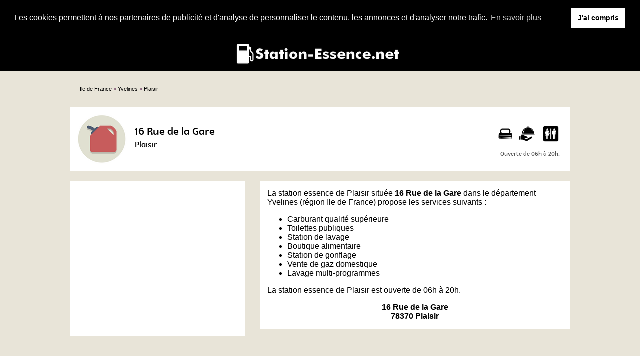

--- FILE ---
content_type: text/html
request_url: https://www.station-essence.net/16-rue-de-la-gare-plaisir.html
body_size: 3258
content:
<!doctype html>
<html xml:lang="fr" lang="fr">
<head>
	<meta charset="UTF-8">
	<title>Station essence 16 Rue de la Gare PLAISIR (78370)</title>
	<meta name="description" content="16 Rue de la Gare 78370 PLAISIR. Station service à PLAISIR (Yvelines). Carburant qualité supérieure, Toilettes publiques, Station de lavage, Boutique alimentaire, Station de gonflage, Vente de gaz domestique, Lavage multi-programmes,  Pour faire le plein à PLAISIR, accédez à 3 stations essence référencées dans la ville.">
	<meta name="robots" content="index, follow">
	<meta name="format-detection" content="telephone=no">
	<meta name="Language" content="fr"/>
	<meta name="theme-color" content="#000000"/>
	

	<link rel="shortcut icon" href="images/favicon.ico" />
	

		<meta name="viewport" content="width=device-width"/>
		<link rel="stylesheet" href="style.css" type="text/css"/>
		<link rel="stylesheet" media="screen and (min-width:1000px)"  href="style-ordinateur.css" type="text/css"/>
		<link rel="stylesheet" media="screen and (max-width:1000px)"  href="style-smartphone.css" type="text/css"/>
		
<link href="https://fonts.googleapis.com/css?family=Saira+Stencil+One&display=swap" rel="stylesheet">

		
		<link rel="stylesheet" type="text/css" href="//cdnjs.cloudflare.com/ajax/libs/cookieconsent2/3.1.0/cookieconsent.min.css" />
<script src="//cdnjs.cloudflare.com/ajax/libs/cookieconsent2/3.1.0/cookieconsent.min.js" async defer></script>
<script async defer>
window.addEventListener("load", function(){
window.cookieconsent.initialise({
  "palette": {
    "popup": {
      "background": "#000000",
      "text": "#FFFFFF"
    },
    "button": {
      "background": "#FFFFFF"
    }
  },
    "position": "top",
  "static": true,
  "theme": "dark-top",
  "content": {
    "message": "Les cookies permettent à nos partenaires de publicité et d'analyse de personnaliser le contenu, les annonces et d'analyser notre trafic.",
    "dismiss": "J'ai compris",
    "link": "En savoir plus"
  }
})});
</script>



		<script async src="//pagead2.googlesyndication.com/pagead/js/adsbygoogle.js"></script>
<script>
  (adsbygoogle = window.adsbygoogle || []).push({
    google_ad_client: "ca-pub-1598302612170162",
    enable_page_level_ads: true
  });
</script>
		
		
<script type="text/javascript">
    function initialize() {
      if (GBrowserIsCompatible()) {
		  
        var map = new GMap2(document.getElementById("map_canvas"))
        map.setCenter(new GLatLng(48.82796,1.94377), 15);
        map.addControl(new GSmallMapControl());
        map.addControl(new GMapTypeControl()); 
    map.disableScrollWheelZoom();
   map.disableDoubleClickZoom();
		var point = new GLatLng(48.82796,1.94377);
 var icon = new GIcon();
      icon.image = "images/marqueur.gif";
      icon.iconSize = new GSize(25, 40);
      icon.shadowSize = new GSize(68, 28);
      icon.iconAnchor = new GPoint(12, 38);
      icon.infoWindowAnchor = new GPoint(12, 0);

		var marqueurhotel = (new GMarker(point, icon));
		map.addOverlay(marqueurhotel);
		marqueurhotel.openInfoWindowHtml("Station essence<br/><b>16 Rue de la Gare</b>");
      }
    }
    </script></head>
<body>

<header>


<a href="https://www.station-essence.net" name="Station-Essence.net"><img src="images/logo.png" alt="Station-Essence.net" name="Station-Essence.net"/></a>



</header>
<div class="margehaut">
<div class="centrerlebloc">
<div class="filedariane"><span  itemscope itemtype='http://data-vocabulary.org/Breadcrumb'>
<a href="http://www.station-essence.net/" itemprop='url'><span itemprop='title'>Ile de France</span></a>
</span> > 
<span  itemscope itemtype='http://data-vocabulary.org/Breadcrumb'>
<a href="yvelines.html" title="Station essence Yvelines" itemprop='url'><span itemprop='title'>Yvelines</span></a>
</span>
 > <span  itemscope itemtype='http://data-vocabulary.org/Breadcrumb'>
<a href="plaisir.html" title="Station essence Plaisir" itemprop='url'><span itemprop='title'>Plaisir</span></a>
</span></div>


</div>




<div class="margehaut">
<div class="centrerlebloc fondblanc">
<img src="images/icone2.png" alt="Station essence" class="iconestation"/><div class="contenustation">

<div class="listeservices"><img src="images/lavage.png" alt="Lavage auto"/><img src="images/restaurant.png" alt="Restaurant"/><img src="images/toilettes.png" alt="Toilettes"/><br/><div class='horairesdroite'>Ouverte de 06h à 20h.</div></div>


<h1 class="adresse">16 Rue de la Gare</h1>
<h2 class="ville">Plaisir</h2>
<div class="carburants"></div>


</div>

</div>
</div>
<div class="centrerlebloc">
<div class="annoncecarree">
<div class="annoncecarreepub">
<script async src="//pagead2.googlesyndication.com/pagead/js/adsbygoogle.js"></script>
<!-- Station-Essence.net - Liens responsive -->
<ins class="adsbygoogle"
     style="display:block"
     data-ad-client="ca-pub-1598302612170162"
     data-ad-slot="1151344633"
     data-ad-format="link"></ins>
<script>
(adsbygoogle = window.adsbygoogle || []).push({});
</script>

</div>
</div><div class="tableauinfos">


<article itemscope="itemscope" itemtype="//schema.org/LocalBusiness" data-google-map="1">

<div class="margetabl">La <span itemprop="name">station essence de Plaisir</span> située <strong>16 Rue de la Gare</strong> dans le <a href="yvelines.html" title="Station service Yvelines">département Yvelines</a> (région Ile de France) propose les services suivants : 
<ul>
<li>
Carburant qualité supérieure</li><li>Toilettes publiques</li><li>Station de lavage</li><li>Boutique alimentaire</li><li>Station de gonflage</li><li>Vente de gaz domestique</li><li>Lavage multi-programmes</><span class='visuallyhidden' itemprop='geo' itemscope='itemscope' itemtype='//schema.org/GeoCoordinates'><meta itemprop='longitude' content='1.94377'/><meta itemprop='latitude' content='48.82796'/></span></li>
</ul></div><p>
<div class="margetabl">La station essence de Plaisir est ouverte de 06h à 20h. </div><div class="margetabl">
<p align='center'><span itemprop='address' itemscope='itemscope' itemtype='//schema.org/PostalAddress'><strong><span itemprop='streetAddress'>16 Rue de la Gare</span><br/><span itemprop='postalCode'>78370</span> <span itemprop='addressLocality'>Plaisir</span></strong></span></p></div>




</article>
</div>





</div>


<div class="centrerlebloc"><div class="annonce"><script async src="//pagead2.googlesyndication.com/pagead/js/adsbygoogle.js"></script>
<!-- Station-Essence.net - Liens responsive -->
<ins class="adsbygoogle"
     style="display:block"
     data-ad-client="ca-pub-1598302612170162"
     data-ad-slot="1151344633"
     data-ad-format="link"></ins>
<script>
(adsbygoogle = window.adsbygoogle || []).push({});
</script></div></div>
<div class="centrerlebloc">
	<script language="JavaScript">

    var _pjsleads = {


        'common' : {

        },


        'ads': [


           
            {
            'pjid' : 'stationessenceFICHE',
			    'pjwhat': "Station service",
            'pjwhere': "Plaisir",
            'pjnbres': '3'
            }

        ]
    };


    (function() {
        var sle = document.createElement('script'); sle.type = 'text/javascript'; sle.async = true;
        sle.src = ('https:' == document.location.protocol ? 'https://' : 'http://') + 'sle.pagesjaunes.fr/js/pj_locals.js';
        var s = document.getElementsByTagName('script')[0]; s.parentNode.insertBefore(sle, s);
    })();
</script>
<div class="annonce">
<ins id="stationessenceFICHE"></ins>
</div>
</div>





<div class="centrerlebloc">
<h4>A proximité</h4>

<div class="aproximite"><div class="contenustation">
	<div class="margeproximite">
<a href="1-avenue-le-verrier-trappes.html" title="Station essence Trappes"><div class="adresse">1 avenue le Verrier</div>
<div class="ville">Trappes</div></a>
</div>
</div>
</div><div class="aproximite"><div class="contenustation">
	<div class="margeproximite">
<a href="route-de-versailles-marly-le-roi.html" title="Station essence MARLY LE ROI"><div class="adresse">ROUTE DE VERSAILLES</div>
<div class="ville">MARLY LE ROI</div></a>
</div>
</div>
</div><div class="aproximite"><div class="contenustation">
	<div class="margeproximite">
<a href="80-avenue-maurice-berteaux-sartrouville.html" title="Station essence SARTROUVILLE"><div class="adresse">80 Avenue Maurice Berteaux</div>
<div class="ville">SARTROUVILLE</div></a>
</div>
</div>
</div><div class="aproximite"><div class="contenustation">
	<div class="margeproximite">
<a href="41-avenue-paul-vaillant-couturier-bois-d-arcy.html" title="Station essence BOIS-D'ARCY"><div class="adresse">41 Avenue Paul Vaillant-Couturier</div>
<div class="ville">BOIS-D'ARCY</div></a>
</div>
</div>
</div><div class="aproximite"><div class="contenustation">
	<div class="margeproximite">
<a href="angle-rue-de-paris-quai-maurice-berteaux-le-pecq.html" title="Station essence Le Pecq"><div class="adresse">Angle rue de Paris, Quai Maurice Berteaux</div>
<div class="ville">Le Pecq</div></a>
</div>
</div>
</div><div class="aproximite"><div class="contenustation">
	<div class="margeproximite">
<a href="136-rue-henri-barbusse-houilles.html" title="Station essence HOUILLES"><div class="adresse">136 RUE HENRI BARBUSSE</div>
<div class="ville">HOUILLES</div></a>
</div>
</div>
</div>
</div>



</div>

<footer>

Copyright 2026 - <a href="contact.html" title="Nous contacter">Contact</a>

</footer>

<script>
  (function(i,s,o,g,r,a,m){i['GoogleAnalyticsObject']=r;i[r]=i[r]||function(){
  (i[r].q=i[r].q||[]).push(arguments)},i[r].l=1*new Date();a=s.createElement(o),
  m=s.getElementsByTagName(o)[0];a.async=1;a.src=g;m.parentNode.insertBefore(a,m)
  })(window,document,'script','https://www.google-analytics.com/analytics.js','ga');

  ga('create', 'UA-101597833-1', 'auto');
  ga('send', 'pageview');

</script>

</body>

</html>

--- FILE ---
content_type: text/html; charset=utf-8
request_url: https://www.google.com/recaptcha/api2/aframe
body_size: 265
content:
<!DOCTYPE HTML><html><head><meta http-equiv="content-type" content="text/html; charset=UTF-8"></head><body><script nonce="SE277EaZcmciKNpY1s9HNg">/** Anti-fraud and anti-abuse applications only. See google.com/recaptcha */ try{var clients={'sodar':'https://pagead2.googlesyndication.com/pagead/sodar?'};window.addEventListener("message",function(a){try{if(a.source===window.parent){var b=JSON.parse(a.data);var c=clients[b['id']];if(c){var d=document.createElement('img');d.src=c+b['params']+'&rc='+(localStorage.getItem("rc::a")?sessionStorage.getItem("rc::b"):"");window.document.body.appendChild(d);sessionStorage.setItem("rc::e",parseInt(sessionStorage.getItem("rc::e")||0)+1);localStorage.setItem("rc::h",'1769003300248');}}}catch(b){}});window.parent.postMessage("_grecaptcha_ready", "*");}catch(b){}</script></body></html>

--- FILE ---
content_type: text/css
request_url: https://www.station-essence.net/style-ordinateur.css
body_size: 363
content:
.centrerlebloc {
margin:auto;
max-width:1000px;

}
.annoncecarree {
display:inline-block;
width:35%;
margin-right:3%;
}
.tableauinfos {
display:inline-block;
width:62%;
}
.listeservices {
position:absolute;
right:0;
margin-right:20px;
}
.listeservices img {
margin-left:10px;
vertical-align:middle;
}
.aproximite {
display:inline-block;
width:30%;
background-color:white;
margin-right:2%;
margin-top:15px;
}

.cover {
width:100%;
height:400px;
position:relative;
  background: url(images/cover.jpg) no-repeat center fixed; 
  -webkit-background-size: cover; /* pour anciens Chrome et Safari */
  background-size: cover; /* version standardisée */
}
.titre1 {
font-size:300%;
position:absolute;
right:54%;
top:30%;
text-align:right;
}
.titre2 {
font-size:250%;
position:absolute;
right:54%;
top:38%;
text-align:right;
}
.listeregion {
display:inline-block;
width:24%;
margin-right:1%;
vertical-align:top;
}
.listevilles {
width:30%;
display:inline-block;
}
.blocmoyenneprix {
width:30%;
margin-left:1%;
margin-right:1%;
display:inline-block;
vertical-align:top;
margin-top:15px;
}